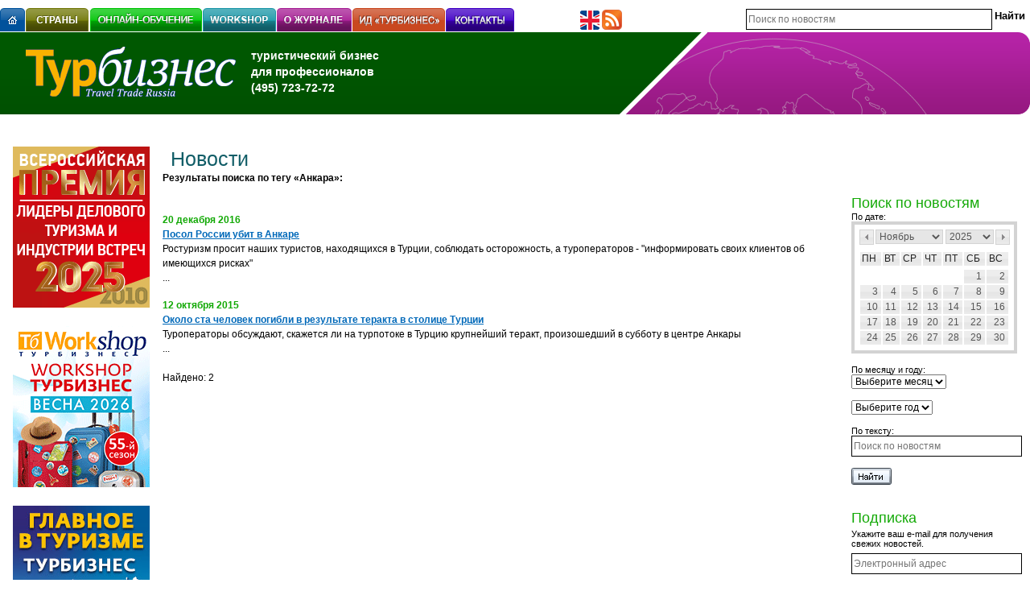

--- FILE ---
content_type: text/javascript
request_url: http://www.tourbus.ru/require/js_lib.js?1
body_size: 2275
content:
$(document).ready(function()
{
    //Инициализация галлереи
    $('.gallery a').lightBox({
        overlayBgColor: '#000',
        overlayOpacity: 0.4,
        imageLoading: '../images/lightbox-ico-loading.gif',
        imageBtnClose:'../images/lightbox-btn-close.gif',
        imageBtnPrev: '../images/lightbox-btn-prev.gif',
        imageBtnNext: '../images/lightbox-btn-next.gif',
        containerResizeSpeed: 350,
        txtImage: 'Изображение',
        txtOf: 'из'
    });

    // Ф-ия обработки раскрытия менюшек
    $("div.quick_menu").hover(
        function() {
            switch ($(this).find("div.border_container").attr("id")) {
                case "151":
                    $(this).find("div.inner_box").css("background-color", "#075700");
                    $(this).find("b").css("background-color", "#075700");
                    break;
                case "152":
                    $(this).find("div.inner_box").css("background-color", "#88380f");
                    $(this).find("b").css("background-color", "#88380f");
                    break;
                case "154":
                    $(this).find("div.inner_box").css("background-color", "#464a05");
                    $(this).find("b").css("background-color", "#464a05");
                    break;
                case "254":
                    $(this).find("div.inner_box").css("background-color", "#c94820");
                    $(this).find("b").css("background-color", "#c94820");
                    break;
                case "153":
                    $(this).find("div.inner_box").css("background-color", "#67135c");
                    $(this).find("b").css("background-color", "#67135c");
                    break;
                case "156":
                    $(this).find("div.inner_box").css("background-color", "#28007a");
                    $(this).find("b").css("background-color", "#28007a");
                    break;
                case "222":
                    $(this).find("div.inner_box").css("background-color", "#115e68");
                    $(this).find("b").css("background-color", "#115e68");
                    break;
                case "311":
                    $(this).find("div.inner_box").css("background-color", "#007a04");
                    $(this).find("b").css("background-color", "#007a04");
                    break;
}
            $(this).find("div.border_container").show(150);
        },
        function(){
            $("div.second_level").hide();
            $(this).find("div.border_container").hide(150);
        }
    );

    $("div.inner_box a").hover(
        function() {
            if ($(this).attr("href") == "/yellowpages/") {
                $("div.second_level").show();
            }
            else {
                $("div.second_level").hide();
            }
        },
        function() {
        }
    );

    //Обработка выбора даты (поиск)
    var full_date = null;
    $('#date-box').datepicker('setDate', full_date);
    $('#date-box').datepicker({
        dateFormat:'yy-mm-dd',
        onSelect:function(date) {
            if (document.location.pathname.replace(/\//g, '') == 'vystavka') {
                document.location = '/vystavka/?do=search_vystavka&full_date=' + date;
            } else {
                document.location = '/news/?do=search_news&full_date=' + date;
            }
        }
    });


    // Обработка всплывающего окна дополнительной информации о событиях
    $('.event').hover(
        function() {
            $('.event_popup', this).css('display', 'block');
        },
        function() {
            $('.event_popup', this).css('display', 'none');
        }
    );


    // Скролл эвентов (выставок)
    if ($('#event_list').length && $('.event_current').length) {
        $('.event_current').css('background-color', '#e5e5e5');
        $('#event_list').scrollTop($('.event_current:first').position().top);
    }
		//комментарии в новости
	$('.addcomment_button').click(function(){
	$(this).next('div').toggle('slow');
	});
	$('.input_addcomment').click(function(){
	var cont= $(this).closest('div');
	if (cont.find('.input_name').val().length==0) {alert ('Заполните поле "Ваше имя"');return false;}
	if (cont.find('.input_email').val().length==0) {alert ('Заполните поле "Ваш e-mail"');return false;}
	if (cont.find('.input_comment').val().length==0) {alert ('Заполните поле "Ваш комментарий"');return false;}
	if (cont.find('.input_secure').val().length==0) {alert ('Заполните поле "Защита от спама"');return false;}
	$.ajax({
	url: '/addcomment.php?type=add',
	type: 'post',
	data: ({'news_id': $(this).attr('data-id'),'name': cont.find('.input_name').val(),'email':cont.find('.input_email').val(),'comment':cont.find('.input_comment').val(),'secure':cont.find('.input_secure').val()}),
	dataType: 'json',
	success: function (json) {

		if (json['status'] == 1) {
			alert('Ваш комментарий был успешно отправлен на модерацию.');
			$('.addcomment_button').click();
			cont.fadeOut('slow');
			var time=new Date().getTime();
			cont.find('.secure_img').attr('src','/kcaptcha/index.php?'+time);
			cont.find('.input_secure').val('');
		} else {
			alert(json['message']);
		}
	}
});
	});
	//
});

/*
 * Определение типа браузера
 */
function output_choice(x1, x2, x3)
{
    if (browser.isFirefox || browser.isOpera || browser.isSafari) document.write(x1);
    else if (browser.isIE)
    {
        if (browser.isIE55up) document.write(x2);
        else document.write(x3);
    }
}

function open_panel(id)
{
    $('#' + id).show();
}

function close_panel(id)
{
    $('#' + id).hide();
}

/*
 * Функция подстановки бегущей строки
 */
function change_line()
{
    var idx = Math.floor(Math.random()*countCreepingLine);
    $('#line_text').html('<marquee id="slide_text" behavior="slide" direction="up" scrollamount="1" scrolldelay="128" height="22" width="512">' + creepingLine[idx] + '</marquee>');
    setTimeout('change_line()', 5000);
}

/*
 * Проверка e-mail
 */
function check_subscribe_form()
{
    if (/^\w+([\.-]?\w+)*@\w+([\.-]?\w+)*(\.\w{2,4})+$/.test(document.subscribe_form.email.value)) document.subscribe_form.submit();
    else
    {
        alert('Введите корректный e-mail');
        document.subscribe_form.email.value='';
        document.subscribe_form.email.focus();
    }
}

/*
 * Проверка формы обратной связи
 */
function check_feedback_form()
{
    var msg="";

    if (document.feedback_form.name.value=='Имя' || document.feedback_form.name.value=='') msg+='\n • Введите Ваше имя';
    if (!(/^\w+([\.-]?\w+)*@\w+([\.-]?\w+)*(\.\w{2,4})+$/.test(document.feedback_form.email.value))) msg+='\n • Введите корректный e-mail';
    if (document.feedback_form.text.value=='Текст сообщения' || document.feedback_form.text.value=='') msg+='\n • Введите текст сообщения';

    if (msg!='') alert('Исправьте следующие ошибки:\n'+msg);
    else document.feedback_form.submit();
}

/*
 * Проверка формы вопросов
 */
function check_question_form()
{
    var msg="";

    if (document.question_form.name.value=='Имя' || document.question_form.name.value=='') msg+='\n • Введите Ваше имя';
    if (!(/^\w+([\.-]?\w+)*@\w+([\.-]?\w+)*(\.\w{2,4})+$/.test(document.question_form.email.value))) msg+='\n • Введите корректный e-mail';
    if (document.question_form.text.value=='Текст сообщения' || document.question_form.text.value=='') msg+='\n • Введите текст сообщения';

    if (msg!='') alert('Исправьте следующие ошибки:\n'+msg);
    else document.question_form.submit();
}